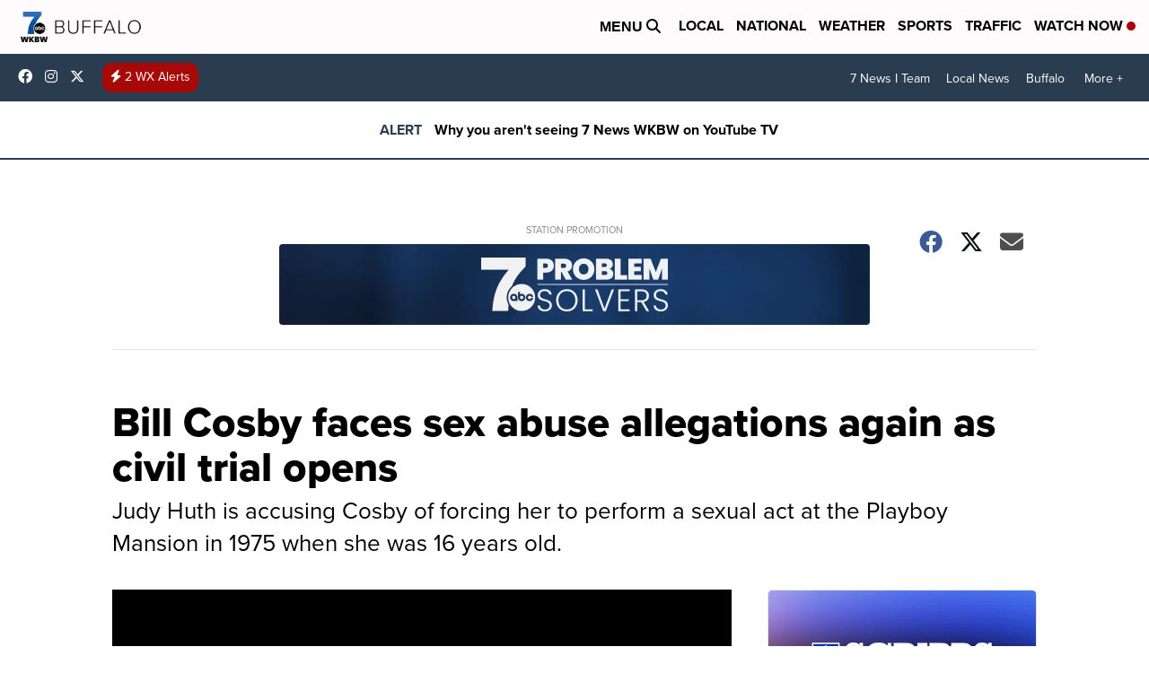

--- FILE ---
content_type: application/javascript; charset=utf-8
request_url: https://fundingchoicesmessages.google.com/f/AGSKWxWiXDM4kOaOzuyAGS00ycHgkepuS-Z8vaVyIe_gcAyeyUB621tNaoGyi_3deTQwh15x-XhtlzZKfGiyf3hgzYz1kE34JaOAmxdkw8s9oBrFrcSKNaqxE1cq2KPwq817FE6-idToUehXZlGFiGfAMOcmbbLJbQN7_RgO3fyrq3pqy-hIjzE0zBAFMyXd/_/singleadextension./adsico3./sponsorsgif./partnerads_/adpoint.
body_size: -1285
content:
window['ae9254be-dd52-469f-afa7-26a2bb19a23b'] = true;